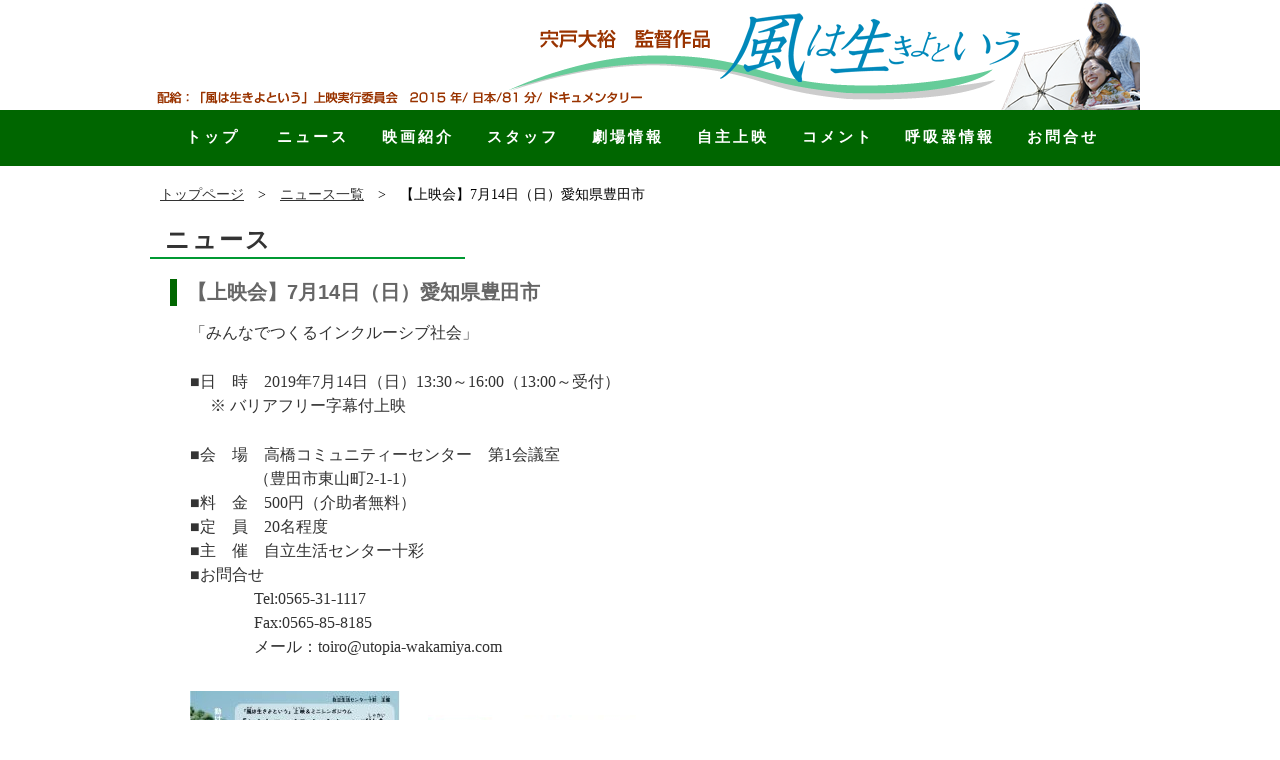

--- FILE ---
content_type: text/html; charset=UTF-8
request_url: http://kazewaikiyotoiu.jp/archives/3154
body_size: 2139
content:
<!DOCTYPE html PUBLIC "-//W3C//DTD XHTML 1.0 Transitional//EN" "http://www.w3.org/TR/xhtml1/DTD/xhtml1-transitional.dtd"><html xmlns="http://www.w3.org/1999/xhtml" xml:lang="ja" lang="ja"><head><meta http-equiv="Content-Type" content="text/html; charset=UTF-8" /><title>【上映会】7月14日（日）愛知県豊田市 ｜ 映画「風は生きよという」上映実行委員会　公式サイト</title><meta http-equiv="X-UA-Compatible" content="IE=edge,chrome=1" /><meta name="keywords" content="風は生きよという,呼吸器,重度障害者,障害者の自立生活,自主上映" /><meta name="description" content="呼吸器から吹く風に乗り、つながりあう人と人との物語。監督：宍戸大裕。私たちは、ふだん障害者に関わることの少ない方にこそ、本作を観てもらい、地域の人に、重度障害者の地域生活の可能性について少しでも知ってもらえればと考えております。" /><meta http-equiv="Content-Style-Type" content="text/css" /><meta http-equiv="Content-Script-Type" content="text/javascript" /><link rev="made" href="e-office@e-godai.co.jp" /><link rel="INDEX" href="sitemap.html" /><link href="/css2/second.css" rel="stylesheet" type="text/css" /><link rel="shortcut icon" href="img/favicon.ico" type="img/vnd.microsoft.icon" /><style type="text/css"></style></head><body><div id="header"><h1 id="header_logo"><a href="/"> <img src="/img/header_second_3.png" alt="宍戸大裕監督作品「風は生きよという」　配給：「風は生きよという」上映実行委員会　2015年／日本／81分／ドキュメンタリー" /> </a></h1></div><div id="menu_area" title="ここからメニューエリア"><div id="menu_btn_area" ><div class="btn_img"><a href="/" style="width:95px;">トップ</a></div><div class="btn_img"><a href="/news_list" style="width:105px;">ニュース</a></div><div class="btn_img"><a href="/shokai" style="width:105px;">映画紹介</a></div><div class="btn_img"><a href="/staff" style="width:105px;">スタッフ</a></div><div class="btn_img"><a href="/theater" style="width:105px;">劇場情報</a></div><div class="btn_img"><a href="/screening" style="width:105px;">自主上映</a></div><div class="btn_img"><a href="/comment" style="width:105px;">コメント</a></div><div class="btn_img"><a href="/respiratory" style="width:120px;">呼吸器情報</a></div><div class="btn_img"><a href="/inquiry" style="width:105px;">お問合せ</a></div></div></div><div id="contents"><div id="primary" class="content-area"><div id="main" class="site-main"><div id="post-3154" class="post-3154 post type-post status-publish format-standard hentry category-3"><div id="second_contents"><div id="pankuzu_area"><a href="/">トップページ</a>　&gt;　<a href="/news_list">ニュース一覧</a>　&gt;　【上映会】7月14日（日）愛知県豊田市</div><div><h2 class="second_h2">ニュース</h2></div><div class="entry-header"><h3 class="post_h3"> 【上映会】7月14日（日）愛知県豊田市</h3></div><div class="entry-content" style="margin-left:15px;"><p>「みんなでつくるインクルーシブ社会」</p><p>■日　時　2019年7月14日（日）13:30～16:00（13:00～受付）<br /> 　      ※ バリアフリー字幕付上映</p><p>■会　場　高橋コミュニティーセンター　第1会議室<br /> 　　　　（豊田市東山町2-1-1）<br /> ■料　金　500円（介助者無料）<br /> ■定　員　20名程度<br /> ■主　催　自立生活センター十彩<br /> ■お問合せ<br /> 　　　　Tel:0565-31-1117<br /> 　　　　Fax:0565-85-8185<br /> 　　　　メール：toiro@utopia-wakamiya.com</p><p><a href="http://kazewaikiyotoiu.jp/wp/wp-content/uploads/2019/06/オモテ.jpg"><img src="http://kazewaikiyotoiu.jp/wp/wp-content/uploads/2019/06/オモテ-210x300.jpg" alt="" width="210" height="300" class="alignleft size-medium wp-image-3156" srcset="http://kazewaikiyotoiu.jp/wp/wp-content/uploads/2019/06/オモテ-210x300.jpg 210w, http://kazewaikiyotoiu.jp/wp/wp-content/uploads/2019/06/オモテ.jpg 635w" sizes="(max-width: 210px) 100vw, 210px" /></a><br /> <a href="http://kazewaikiyotoiu.jp/wp/wp-content/uploads/2019/06/ウラ.jpg"><img src="http://kazewaikiyotoiu.jp/wp/wp-content/uploads/2019/06/ウラ-211x300.jpg" alt="" width="211" height="300" class="alignleft size-medium wp-image-3155" srcset="http://kazewaikiyotoiu.jp/wp/wp-content/uploads/2019/06/ウラ-211x300.jpg 211w, http://kazewaikiyotoiu.jp/wp/wp-content/uploads/2019/06/ウラ.jpg 637w" sizes="(max-width: 211px) 100vw, 211px" /></a></p></div><div class="entry-footer"></div></div></div></div></div><div class="gototop"><a href="javascript:window.scroll(0,0);">▲ページの先頭へ戻る</a></div></div><div id="footer"><div id="footer_containner"><div id="footer_sitemap"> <a href="/">トップ</a>　｜　<a href="/news_list">ニュース</a>　｜　<a href="/shokai">映画紹介</a>　｜　<a href="/staff">スタッフ</a>　｜　<a href="/theater">劇場情報</a>　｜　<a href="/screening">自主上映</a>　｜　<a href="/comment">コメント</a>　｜　<a href="/respiratory">呼吸器情報</a>　｜　<a href="/inquiry">お問合せ</a></div><div id="footer_copyright"> Copyright 2015 「風は生きよという」上映実行委員会 All rights reserved.</div></div></div></body></html>

--- FILE ---
content_type: text/css
request_url: http://kazewaikiyotoiu.jp/css2/second.css
body_size: 2374
content:
@charset "utf-8";

@import "common.css";

/*------------------------------
///////////////////////////////
コンテンツエリア
///////////////////////////////
-------------------------------*/

#second_contents{
	min-height:700px;
	font-family: "ＭＳ Ｐゴシック",Osaka,"ヒラギノ角ゴ Pro W3";
}


/*ぱんくずエリア*/
#pankuzu_area{
font-size:14px;
margin:20px 0 15px 20px;
}
#pankuzu_area a{
text-decoration:underline;
color:#333;}
#pankuzu_area a:hover{
text-decoration:none;
}

.contents_block{
}

.second_h2{
  font-family:'メイリオ',Meiryo,'ヒラギノ角ゴ Pro W3','Hiragino Kaku Gothic Pro','ＭＳ Ｐゴシック', Osaka,sans-serif;
  font-size:24px;
  color:#666;
  margin:10px 15px 10px 10px;
  /*background-color:#FFCC00;*/
  color:#333333;
  clear:both;
  padding:5px 0 1px 15px;
  font-weight:bold;
  letter-spacing:2px;
  border-bottom:solid 2px #009933;
  width:30%;
}

.second_h3{
  font-family:'メイリオ',Meiryo,'ヒラギノ角ゴ Pro W3','Hiragino Kaku Gothic Pro','ＭＳ Ｐゴシック', Osaka,sans-serif;
  font-size:20px;
  margin:10px 0px 10px 10px;
  color:#666;
  border-left:solid 7px #006600;
  clear:both;
  padding-left:10px;
  font-weight:bold;
}


.post_h3{
  font-family:'メイリオ',Meiryo,'ヒラギノ角ゴ Pro W3','Hiragino Kaku Gothic Pro','ＭＳ Ｐゴシック', Osaka,sans-serif;
  font-size:20px;
  margin:20px 0px 0px 30px;
  color:#666;
  border-left:solid 7px #006600;
  clear:both;
  padding-left:10px;
  font-weight:bold;
}

h3{ /*書式ツールバー用*/
font-size:20px;
  font-family:'メイリオ',Meiryo,'ヒラギノ角ゴ Pro W3','Hiragino Kaku Gothic Pro','ＭＳ Ｐゴシック', Osaka,sans-serif;
  font-weight:bold;
  color:#006600;
  margin:15px 10px 5px 15px;
}

h4{ /*書式ツールバー用*/
font-size:16px;
  font-family:'メイリオ',Meiryo,'ヒラギノ角ゴ Pro W3','Hiragino Kaku Gothic Pro','ＭＳ Ｐゴシック', Osaka,sans-serif;
  font-weight:bold;
  color:#006600;
  margin:15px 10px 5px 15px;
}



.entry-content{
padding:10px 20px 10px 15px;
clear:both;
}
.entry-content p{
color:#333;
font-size:16px;
line-height:24px;
padding:5px 0px 20px 20px;
}
.entry-content a{
color:#003366;
text-decoration:underline;}
.text_area a:hover{
text-decoration:none;
}

.entry-content p a{
color:#006699;
text-decoration:underline;
}
.entry-content p a:hover{
text-decoration:none;
}


.gototop{
font-family: "ＭＳ Ｐゴシック",Osaka,"ヒラギノ角ゴ Pro W3";
font-size:14px;
clear:both;
margin:30px 15px 10px 0px;
text-align:right;
}
.gototop a{
color:#333;
text-decoration:none;
}
.gototop a:hover{
text-decoration:underline;
}


/*****テーブル関係*******/
.contents_table{
   border-collapse: collapse;
   width:96%;
   margin-top:10px;
   margin-left:15px;
}
.th1{/*thが縦並びの場合*/
	border-bottom:#fff solid 2px;
	background-color:#ececec;
	color:#333333;
	font-size:14px;
	padding:10px;
	text-align:left;
	line-height:20px;
	font-weight:normal;
    font-family: "ＭＳ Ｐゴシック",Osaka,"ヒラギノ角ゴ Pro W3 !important";
    width:200px;
}
.td1{
	border-bottom:#ececec solid 1px;
	background-color:#ffffff;
	font-size:14px;
	padding:10px 15px;
	text-align:left;
	line-height:22px;
   font-family: "ＭＳ Ｐゴシック",Osaka,"ヒラギノ角ゴ Pro W3 !important";
   	font-weight:normal;
}


.th2{/*thが横並びの場合*/
	background-color:#ececec;
	border-bottom:#fff solid 2px;
	color:#333333;
	font-size:14px;
	padding:10px;
	text-align:center;
}
.td2{
	background-color:#ffffff;
	border-bottom:#ececec solid 1px;
	font-size:14px;
	padding:10px 15px;
	text-align:left;
	line-height:20px;
}


.hissu{
font-weight:normal;
font-size:14px;
color:red;
}
.center_image{
text-align:center;
}


/*****************
その他
******************/
.detail{
margin:10px 0 0px 30px;
}
.detail a {
font-weight:bold;
font-size:14px;
padding:5px;
font-family:'メイリオ',Meiryo,'ヒラギノ角ゴ Pro W3','Hiragino Kaku Gothic Pro','ＭＳ Ｐゴシック', Osaka,sans-serif;
color:#fff;
background-color:#004CA2;
text-decoration:none;
}
.detail a:hover{
background-color:#3366cc;
}



/******************************
投稿・固定ページ
ツールバー用書式設定
********************************/
b,
strong {
	font-weight: 700;
}

dfn,
cite,
.entry-content em,
i {
	font-style: italic;
}

blockquote {
	border-left: 4px solid #707070;
	font-size: 18px;
	font-style: italic;
	line-height: 1.8182;
	margin: 0 0 35px -21px;
	padding-left: 17px;
}

blockquote > blockquote {
	margin-left: 0;
}

blockquote p {
	margin-bottom: 35px;
}

blockquote > p:last-child {
	margin-bottom: 0;
}

blockquote cite,
blockquote small {
	color: #333;
	font-family: "Noto Sans", sans-serif;
	font-size: 17px;
	line-height: 1.6471;
}

blockquote em,
blockquote i,
blockquote cite {
	font-style: normal;
}

blockquote strong,
blockquote b {
	font-weight: 400;
}

address {
	font-style: italic;
	margin: 0 0 28px;
}

code,
kbd,
tt,
var,
samp,
pre {
	font-family: Inconsolata, monospace;
}

pre {
	background-color: #fcfcfc;
	border: 1px solid #eaeaea;
	font-size: 17px;
	line-height: 1.2353;
	margin-bottom: 28px;
	max-width: 100%;
	overflow: auto;
	padding: 14px;
	white-space: pre;
	white-space: pre-wrap;
	word-wrap: break-word;
}

abbr[title] {
	border-bottom: 1px dotted #eaeaea;
	cursor: help;
}

mark,
ins {
	background-color: #fff9c0;
	text-decoration: none;
}

sup,
sub {
	font-size: 75%;
	height: 0;
	line-height: 0;
	position: relative;
	vertical-align: baseline;
}

sup {
	bottom: 1ex;
}

sub {
	top: .5ex;
}

small {
	font-size: 75%;
}

big {
	font-size: 125%;
}

em{
/*font-style: italic;*/
font-style: oblique;
}
/**
 * 3.0 Elements
 */

hr {
	background-color: #cecece;
	border: 1px;
	height: 1px;
	margin-bottom: 5px;
}

.entry-content ul,
.entry-content ol {
	margin: 35px 0 20px 40px !important;
	padding: 0;
}

.entry-content ul {
	list-style: disc;
}
.entry-content ol {
	list-style: decimal;
}

li > ul,
li > ol {
	margin: 0 0 0 23px;
}

dl {
	margin: 0 0 0 28px;
}

dt {
	font-weight: bold;
}

dd {
	margin: 0 0  0 28px;
}

table,
th,
td,
.mce-item-table,
.mce-item-table th,
.mce-item-table td {
	border: 1px solid #eaeaea;
}

table a {
	color: #333;
}

table,
.mce-item-table {
	border-collapse: separate;
	border-spacing: 0;
	border-width: 1px 0 0 1px;
	margin: 0 0 28px;
	width: 100%;
}

table th,
.mce-item-table th,
table caption {
	border-width: 0 1px 1px 0;
	font-family: "Noto Serif", serif;
	font-size: 17px;
	font-weight: 700;
	padding: 7px;
	text-align: left;
	vertical-align: baseline;
}

table td,
.mce-item-table td {
	border-width: 0 1px 1px 0;
	font-family: "Noto Serif", serif;
	font-size: 17px;
	padding: 7px;
	vertical-align: baseline;
}

#contents img {
	border: 0;
	height: auto;
	max-width: 660px;
	vertical-align: top;
}

figure {
	margin: 0;
}

del {
	opacity: 0.8;
}


/**
 * 4.0 Alignment
 */

.alignleft {
	float: left;
	margin: 7px 28px 28px 0;
}

.alignright {
	float: right;
	margin: 7px 0 28px 28px;
}

.aligncenter {
	clear: both;
	display: block;
	margin: 7px auto;
}

/**
 * 5.0 Caption
 */

.wp-caption {
	background: transparent;
	border: none;
	color: #707070;
	font-family: "Noto Sans", sans-serif;
	margin: 0 0 28px 0;
	max-width: 660px;
	padding: 0;
	text-align: inherit;
}

.wp-caption.alignleft {
	margin: 7px 28px 21px 0;
}

.wp-caption.alignright {
	margin: 7px 0 21px 28px;
}

.wp-caption.aligncenter {
	margin: 7px auto;
}

.wp-caption .wp-caption-text,
.wp-caption-dd {
	font-size: 14px;
	line-height: 1.5;
	padding: 7px 0;
}

/*----ツールバー用書式設定ここまで---*/


/*----------------------
ニュース一覧ページ用
----------------------*/
#news_list_area{
margin:0px 10px 0px 0px;
width:95%;
}

 .news_list{
    border-bottom: dotted 1px #999;
    display: inline-block ;
    font-size: 15px ;
    line-height: 18px ;
    margin-left: 10px ;
   clear: both;
   padding-top:15px;
   margin-bottom:15px;
}
 .news_date {
    float: left;
    padding-right: 10px;
   color: #333333;
   width:90px;
  font-size: 16px ;
}
 .news_caption {
    float: left;
    padding-bottom: 10px;
    color: #333333;
    width: 800px;
    font-size:16px;
    line-height:20px;
}
 .news_caption a{
color:#006699;
text-decoration:underline;
}
 .news_caption a:hover {
text-decoration:none;
}



--- FILE ---
content_type: text/css
request_url: http://kazewaikiyotoiu.jp/css2/common.css
body_size: 1680
content:
@charset "utf-8";

 /*------------------------------------
ブラウザスタイルのクリア
------------------------------------*/
* {
	padding : 0;
	background-repeat:no-repeat;
	text-decoration: none;
	margin : 0;
}
/*h1, h2, h3, h4, h5, h6, p, address,
ul, ol, li, dl, dt, dd,
table, caption, tr, th, td, img, form {
        margin: 0;
        padding: 0;
        border: none;
        font-style: normal;
        font-weight: normal;
        font-size: 100%;
        text-align: left;
		list-style-type: none;
}*/

h1, h2, h3, h4, h5, h6, p, img form {
        margin: 0;
        padding: 0;
        border: none;
        font-style: normal;
        font-weight: normal;
        font-size: 100%;
        text-align: left;
		list-style-type: none;
}



/* テキストエリア内文字サイズのブラウザ間での差異をなくす */
textarea { font-size: 100%; }
/* 画像の下にできる隙間をなくす */
img {
	vertical-align: top;
	margin: 0px;
	padding: 0px;
}
/* hr 要素は不可視で使う */
/*hr { display: none; }*/

strong{
font-style: normal;
font-weight: normal;
}

a img {
border:0;
}

 /*------------------------------------
共通
------------------------------------*/
p{
line-break: normal;
}

body{
	/*font-family:'ＭＳ Ｐゴシック','ヒラギノ角ゴ Pro W3','Hiragino Kaku Gothic Pro',メイリオ',Meiryo,sans-serif;*/
	font-family:'メイリオ',Meiryo,'ヒラギノ角ゴ Pro W3','Hiragino Kaku Gothic Pro','ＭＳ Ｐゴシック', Osaka,sans-serif;
	background-color:#FFFFFF;
	/*background-color:#FCFBD1;*/
	background-image:url('../img/menu_bg.png');
	background-repeat:repeat-x;
	background-position:0 110px;
	margin: 0 auto;
}


/*-------------------------------------
ヘッダー
----------------------------------------*/
#header{
	/*padding-top:10px;*/
	padding-top:0px;
	height:110px;
	/*height:40px;*/
	margin:0 auto;
	background-color:none;
	width:1000px;
}

#header_logo{
  /*margin:0px 0px 0px 5px;*/
  margin:0px 0px 0px 0px;
  /*width:300px;*/
  width:100px;
  float:left;
}


#header_right{
float:right;
padding-right:10px;
margin-top:20px;
}
#header_right a:hover img{
	opacity:0.8;
	filter: alpha(opacity=80);
}



/*----------------------
メインメニュー
---------------------*/
#menu_area{
	width:100%;
	height:56px;
}
/*#menu_btn_area{
	margin:0 auto;
	height:56px;
	width:1000px;
	background-image:url('../img/menu_bg.png');
	background-repeat:repeat-x;
	padding-left:50px
}*/

#menu_btn_area{
	margin:0 auto;
	height:56px;
	background-image:url('../img/menu_bg.png');
	background-repeat:repeat-x;
	padding-left:25px;
	width:975px;
	/*padding-left＋width=1000pxになるよう*/
}


.btn_img a{
	display:block;
	float:left;
	text-align:center;
	/*width:110px;　個別に設定*/
	font-size:15px;
	color:#fff;
	font-weight:bold;
	padding-top:18px;
	height:38px;
	letter-spacing:3px;
}

.btn_img a:hover{
text-decoration:underline;
color:#FFCC00;
}


/*------------------------------
コンテンツエリア
-------------------------------*/

#contents{
	width:1000px;
	margin:0 auto;
	/*min-height:700px;*/
}

.img_alpha a:hover img{
	opacity:0.8;
	filter: alpha(opacity=80);
}

/*   top_contents.css を参照  */
/*   second_contents.css を参照  */





/*--------------------------------
フッター
--------------------------------*/
#footer{
	clear:both;
	height:100px;
	background-color:#006600;
	width:100%;
}
#footer_containner{
	position:relative;
	margin:0 auto;
	width:1000px;
	height:80px;
	padding-top:10px;
}


/****フッターサイトマップ******/
#footer_sitemap {
    /*font-family:'ＭＳ Ｐゴシック','ヒラギノ角ゴ Pro W3','Hiragino Kaku Gothic Pro','メイリオ',Meiryo,sans-serif;*/
    height: auto;
    font-size:14px;
    height:50px;
    color: #fff;
    text-align:center;
}

#footer_sitemap a{
	font-weight:bold;
    color: #fff;
    line-height: 32px;
    text-decoration:none ;
}
#footer_sitemap a:hover{
text-decoration: underline;
}
/****フッターサイトマップここまで******/


#footer_contact_area{
height:200px;
width:320px;
float:right;
text-align:center;
background-color:#ffffff;
}


#footer_copyright {
    clear: both;
	color:#fff;
    font-size: 12px;
    font-weight: bold;
    height: 25px;
    padding-top: 9px;
    text-align: center;
}


/*///////////////
書式設定
///////////////*/
.text-red{
color:red;
}
.bold{
font-weight:bold;
}
.center{
text-align:center;
}
.clear_float{
clear:both;
}

/*------------------------
フッタースポンサーエリア
-------------------------*/
#sponsor_area{
clear:both;
margin:20px 0px 30px 0px;
background-color:#f5f5f5;
padding:15px 0px 20px 10px;
}
.sponsor_banner{
padding:10px 0px 0px 10px;
}
.sponsor_banner a {
margin-right:7px;
}

#sponsor_area a:hover img{ /*ハイライトさせない*/
   opacity:1;
   filter: alpha(opacity=100);
}